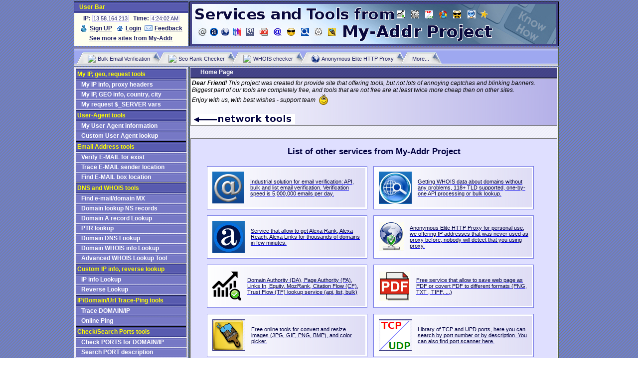

--- FILE ---
content_type: text/html;charset=UTF-8
request_url: https://my-addr.com/
body_size: 4038
content:
<!DOCTYPE HTML PUBLIC "-//W3C//DTD HTML 4.01 Transitional//EN" "http://www.w3.org/TR/html4/loose.dtd">
<html xmlns="http://www.w3.org/1999/xhtml" xml:lang="en" lang="en">
<head>
<title>Online Free Network tools lookup:IP,Domains,Emails,Trace,Ping,DNS, etc.</title>
<meta http-equiv="Content-Type" content="text/html; charset=utf-8" />
<meta name='robots' content='index,follow' />
<meta name='robots' content='all' />
<meta name="keywords" content="free network tools,online network tools,network tools,tools,network,utils" />
<meta name="description" content="Online Free Network tools lookup:IP,Domains,Emails,Trace,Ping,DNS, etc." />
<link href="/img/style.css?r=2" type="text/css" rel="stylesheet" />
<link href="/img/partners.css" type="text/css" rel="stylesheet" />
<script type="text/javascript" src="/js/tools.js"></script>
</head>
<body class='my_addr_body' onload="display_ct();">
<table class='global_table'>
<tr valign="top">
<td>
<!-- COMMON TABLE -->
<table width="976px" cellspacing="2px" cellpadding="1px">
<tr>
<td style='padding:0px 0px 0px 0px;'>
<div class='login_window'>
	<div class='login_form_header'>User Bar&nbsp;</div>
	<div class='light_bg_login'><center>
	<table class='login_bar_table_with_links' cellpadding='0' cellspacing='0'>
		<tr><td>
			<center><table cellpadding='0' cellspacing='0' style='padding-top:3px;'>
			<tr><td>
			<b>IP:&nbsp;</b><span class='time_span2'>13.58.164.213</span>&nbsp;&nbsp;&nbsp;<b>Time:&nbsp;</b><span id='local_time' class='time_span2'>-</span>
			</td></tr>
			</table></center>
		</td></tr>
		<tr><td>
			<center><table style='padding-top:2px;'>
			<tr>
								<td><img src='/img/signup_icon.png'></td><td><a href='https://member.my-addr.com/signup.php?sigru=https%3A%2F%2Fmy-addr.com%2F'>Sign UP</a>&nbsp;</td>
				<td><img src='/img/login_icon.png'></td><td><a href='https://member.my-addr.com/login.php?logru=https%3A%2F%2Fmy-addr.com%2F'>Login</a>&nbsp;</td>
				<td><img src='/img/feedback_icon.png'></td><td><a href='https://member.my-addr.com/feedback.php?referer=https%3A%2F%2Fmy-addr.com%2F'>Feedback</a></td>
							</tr>
			</table></center>
		</td></tr>
		<tr><td style='padding-top:2px;'><center><a href='http://member.my-addr.com/index.php'>See more sites from My-Addr</a></center></td></tr>
	</table>
	</center>
	</div>
</div>
</td>
<td class='blue_bg_header_m'>
<img src='/img/header_background_text1.jpg'>
</td>
</tr>
<tr><td colspan=2 style='padding:0px 2px 0px 0px;'><div class='center_menu_div'>
<table cellpadding=0 cellspacing=0 style=" padding-top:10px;">
<tr>
<td><img src='/img/menu/left_start1.gif'></td>
<td class='top_center_menu'>
<!--service start-->
<table>
<tr><td><img src='https://email-verify.my-addr.com/favicon.ico'></td><td><a href="https://email-verify.my-addr.com/">Bulk Email Verification</a></td></tr>
</table>
<!--service stop-->
</td>
<td><img src='/img/menu/middle1.gif'></td>
<td class='top_center_menu'>
<!--service start-->
<table>
<tr><td><img src='https://seo-rank.my-addr.com/favicon.ico'></td><td><a href='https://seo-rank.my-addr.com/'>Seo Rank Checker</a></td></tr>
</table>
<!--service stop-->
</td>
<td><img src='/img/menu/middle1.gif'></td>
<td class='top_center_menu'>
<!--service start-->
<table>
<tr><td><img src='https://whois.my-addr.com/favicon.ico'></td><td><a href='https://whois.my-addr.com/'>WHOIS checker</a></td></tr>
</table>
<!--service stop-->
</td>
<td><img src='/img/menu/middle1.gif'></td>
<td class='top_center_menu'>
<!--service start-->
<table>
<tr><td><img src='https://member.my-addr.com/load_content.php?u=eproxy.'></td><td><a href='http://eproxy.my-addr.com/'>Anonymous Elite HTTP Proxy</a></td></tr>
</table>
<!--service stop-->
</td>
<td><img src='/img/menu/middle1.gif'></td>
<td class='top_center_menu'>
<!--service start-->
<table>
<tr><td><a href='http://member.my-addr.com/'>More...</a></td></tr>
</table>
<!--service stop-->
</td>
<td><img src='/img/menu/right_end1.gif'></td>
</tr>
</table>
</div>
</td></tr>
<tr valign="top">
<td class='light_bg'>
<!--div class='subpage_header_article_m'><img src='/img/network_tools1.gif' alt='network tools'></div-->
<table class='left_menu_m'>
<tr><td class='pack_of_tools'>My IP, geo, request tools</td></tr>
<tr><td class='td_var_menu_m'><a href='https://my-addr.com/my-ip-and-proxy-headers/geo-city-country-lookup/my_ip.php'><div>My IP info, proxy headers</div></a></td></tr>
<tr><td class='td_var_menu_m'><a href='https://my-addr.com/your-ip-and-city-country-isp-latitude-longitude/geo-ip-region-lookup/my_geo.php'><div>My IP, GEO info, country, city</div></a></td></tr>
<tr><td class='td_var_menu_m'><a href='https://my-addr.com/all-request-varibles-and-my-request-data/php-request-data/my_server.php'><div>My request $_SERVER vars</div></a></td></tr>
<!----->
<tr><td class='pack_of_tools'>User-Agent tools</td></tr>
<tr><td class='td_var_menu_m'><a href='https://my-addr.com/what_is_my_user_agent_information/http_user_agent_info/browser_user_agent_analyze.php'><div>My User Agent information</div></a></td></tr>
<tr><td class='td_var_menu_m'><a href='https://my-addr.com/user_agent_string_analysis-and-user_agent_details/user_agent_lookup-user_agent_checker_tool.php'><div>Custom User Agent lookup</div></a></td></tr>
<!----->
<tr><td class='pack_of_tools'>Email Address tools</td></tr>
<tr><td class='td_var_menu_m'><a href='https://my-addr.com/free-email-verification-tool/verify-email-address/reverse-email-lookup/verify_email.php'><div>Verify E-MAIL for exist</div></a></td></tr>
<tr><td class='td_var_menu_m'><a href='https://my-addr.com/trace_email_address/free_email_trace_route/online_email_trace_route_tool.php'><div>Trace E-MAIL sender location</div></a></td></tr>
<tr><td class='td_var_menu_m'><a href='https://my-addr.com/email_server_location/e-mail_box_server_location/locate_email_address_for_free.php'><div>Find E-MAIL box location</div></a></td></tr>
<!----->
<tr><td class='pack_of_tools'>DNS and WHOIS tools</td></tr>
<tr><td class='td_var_menu_m'><a href='https://my-addr.com/check-email-or-check-find-view-domain-mx-records/mx-record-lookup/domain_mx.php'><div>Find e-mail/domain MX</div></a></td></tr>
<tr><td class='td_var_menu_m'><a href='https://my-addr.com/fecth-find-ns-records/dig_domain_ns-nslookup_domain_hostname/online-nslookup-tools.php'><div>Domain lookup NS records</div></a></td></tr>
<tr><td class='td_var_menu_m'><a href='https://my-addr.com/domain_a_lookup-find_a_record-a_checker/domain_a_record_lookup.php'><div>Domain A record Lookup</div></a></td></tr>
<tr><td class='td_var_menu_m'><a href='https://my-addr.com/domain-ptr-record-lookup-test-and-check-tool.php'><div>PTR lookup</div></a></td></tr>
<tr><td class='td_var_menu_m'><a href='https://my-addr.com/domain-hostname-dns-records/isp-country-geo-ip-location/online-nslookup-tool/domain_info.php'><div>Domain DNS Lookup</div></a></td></tr>
<tr><td class='td_var_menu_m'><a href='https://my-addr.com/domain-hostname-detail-info/ns-registrar-expire-owner-registered-to/detail_domain_info.php'><div>Domain WHOIS info Lookup</div></a></td></tr>
<tr><td class='td_var_menu_m'><a href='https://my-addr.com/free_online_search_tools/domain_name_whois-hostname_whois/whois_domain_lookup_tool.php'><div>Advanced WHOIS Lookup Tool</div></a></td></tr>
<!----->
<tr><td class='pack_of_tools'>Custom IP info, reverse lookup</td></tr>
<tr><td class='td_var_menu_m'><a href='https://my-addr.com/custom-ip-info-and-ip-lookup/domain-city-country-geo-location-region/ip_info.php'><div>IP info Lookup</div></a></td></tr>
<tr><td class='td_var_menu_m'><a href='https://my-addr.com/reverse-lookup-domain-hostname/free-reverse-ip-lookup-service/reverse_lookup.php'><div>Reverse Lookup</div></a></td></tr>
<!----->
<tr><td class='pack_of_tools'>IP/Domain/Url Trace-Ping tools</td></tr>
<tr><td class='td_var_menu_m'><a href='https://my-addr.com/trace-ip-domain-hostname/tracert-traceroute-geo-info-country/trace_addr.php'><div>Trace DOMAIN/IP</div></a></td></tr>
<tr><td class='td_var_menu_m'><a href='https://my-addr.com/ping-ip-domain-hostname/custom-ip-address-ping/ping_addr.php'><div>Online Ping</div></a></td></tr>
<!----->
<tr><td class='pack_of_tools'>Check/Search Ports tools</td></tr>
<tr><td class='td_var_menu_m'><a href='https://my-addr.com/check-open-ports/check-listening-of-ports/check_ports_tool.php'><div>Check PORTS for DOMAIN/IP</div></a></td></tr>
<tr><td class='td_var_menu_m'><a href='https://my-addr.com/tcp_port_numbers-udp_port_number/library_ports_list/search_port_description.php'><div>Search PORT description</div></a></td></tr>
</table>
<br>
<center>
<table>
<tr><td>
<script type="text/javascript"><!--
google_ad_client = "pub-6773924891626056";
/* menu_bottom */
google_ad_slot = "5821295264";
google_ad_width = 200;
google_ad_height = 90;
//-->
</script>
<script type="text/javascript"
src="http://pagead2.googlesyndication.com/pagead/show_ads.js">
</script>
</td></tr>
</table>
</center>
<br />
</td>
<td class='light_bg_m'>
<div class='subpage_header'><h1>Home Page</h1></div>
<div class='page_decription' style='font-size:12px; background-image: url(/img/background_index_left.png);'>
<i><b>Dear Friend</b>! This project was created for provide site that offering tools, but not lots of annoying captchas and blinking banners.<br />
Biggest part of our tools are completely free, and tools that are not free are at least twice more cheap then on other sites.
</i><br>
<table cellpadding="0" cellspacing="0" border="0"><tr><td><i>Enjoy with us, with best wishes - support team </i></td><td>&nbsp;&nbsp;<img src='/img/smile.gif'></td></tr></table><br>
<img src='/img/tools_arrow.png'>
</div>
<center>
<div style='padding-top:4px; padding-bottom:3px;'>
<script type="text/javascript"><!--
google_ad_client = "pub-6773924891626056";
/* center_rect_wide */
google_ad_slot = "8323284077";
google_ad_width = 728;
google_ad_height = 90;
//-->
</script>
<script type="text/javascript"
src="http://pagead2.googlesyndication.com/pagead/show_ads.js">
</script>
</div>
</center><br>

<div class='page_decription'>
<center>
	<h2 style='color:#000040;'>List of other services from My-Addr Project</h2>
<!-- table of all services -->
<table class='index_tables_slots'>
<tr>
<td>
<!-- slot -->
<div>
<a href='https://email-verify.my-addr.com/'>
<table class='index_service_slot'>
<tr><td colspan=2><img src='/img/big_icon_email_verify.png'></td>
<td>Industrial solution for email verification: API, bulk and list email verification. Verification speed is 5,000,000 emails per day.</td></tr>
</table>
</a>
</div>
<!-- -->
</td><td>
<!-- slot -->
<div>
<a href='https://whois.my-addr.com/'>
<table class='index_service_slot'>
<tr><td><img src='/img/big_icon_whois.png'></td>
<td>Getting WHOIS data about domains without any problems, 118+ TLD supported, one-by-one API processing or bulk lookup.</td></tr>
</table>
</a>
</div>
<!-- -->
</td>
</tr>
<tr>
<td>
<!-- slot -->
<div>
<a href='https://alexa-rank.my-addr.com/'>
<table class='index_service_slot'>
<tr><td><img src='/img/big_icon_alexa.png'></td>
<td>Service that allow to get Alexa Rank, Alexa Reach, Alexa Links for thousands of domains in few minutes.</td></tr>
</table>
</a>
</div>
<!-- -->
</td><td>
<!-- slot -->
<div>
<a href='http://eproxy.my-addr.com/'>
<table class='index_service_slot'>
<tr><td><img src='/img/big_icon_eproxy.png'></td>
<td>Anonymous Elite HTTP Proxy for personal use, we offering IP addresses that was never used as proxy before, nobody will detect that you using proxy.</td></tr>
</table>
</a>
</div>
<!-- -->
</td>
</tr>
<tr>
<td>
<!-- slot -->
<div>
<a href='https://seo-rank.my-addr.com/'>
<table class='index_service_slot'>
<tr><td><img src='/img/big_icon_seo.png'></td>
<td>Domain Authority (DA), Page Authority (PA), Links In, Equity, MozRank, Citation Flow (CF), Trust Flow (TF) lookup service (api, list, bulk)</td></tr>
</table>
</a>
</div>
<!-- -->
</td><td>
<!-- slot -->
<div>
<a href='http://pdf.my-addr.com/'>
<table class='index_service_slot'>
<tr><td><img src='/img/big_icon_pdf.png'></td>
<td>Free service that allow to save web page as PDF or covert PDF to different formats (PNG, TXT , TIFF, ...)</td></tr>
</table>
</a>
</div>
<!-- -->
</td>
</tr>
<tr>
<td>
<!-- slot -->
<div>
<a href='http://images.my-addr.com/'>
<table class='index_service_slot'>
<tr><td><img src='/img/big_icon_images.png'></td>
<td>Free online tools for convert and resize images (JPG, GIF, PNG, BMP), and color picker.</td></tr>
</table>
</a>
</div>
<!-- -->
</td><td>
<!-- slot -->
<div>
<a href='http://ports.my-addr.com/'>
<table class='index_service_slot'>
<tr><td><img src='/img/big_icon_ports.png'></td>
<td>Library of TCP and UPD ports, here you can search by port number or by description. You can also find port scanner here.</td></tr>
</table>
</a>
</div>
<!-- -->
</td>
</tr>
<tr>
<td>
<!-- slot -->
<div>
<a href='http://generator.my-addr.com/'>
<table class='index_service_slot'>
<tr><td><img src='/img/big_icon_generator.png'></td>
<td>Free online tools for generate random text, random numbers, passwords, usernames, password quality checker, RSA and DSA key generation.</td></tr>
</table>
</a>
</div>
<!-- -->
</td><td>
<!-- slot -->
<div>
<a href='http://user-agents.my-addr.com/'>
<table class='index_service_slot'>
<tr><td><img src='/img/big_icon_ua.png'></td>
<td>Free online library of user agents (user agent of FireFox, Chrome, Opera,...), tools for user agent detection and additional info decoding.</td></tr>
</table>
</a>
</div>
</td><td>
<div>
<!-- -->
</td>
</tr>
</table>
<!-- end of tables of all services -->
</center>
</div>

<center>
<table cellpadding='0' cellspacing='0' style='border:1px solid #003366'>
<tr><td>
<script type="text/javascript"><!--
google_ad_client = "pub-6773924891626056";
/* center_bottom_big */
google_ad_slot = "5794682968";
google_ad_width = 336;
google_ad_height = 280;
//-->
</script>
<script type="text/javascript"
src="http://pagead2.googlesyndication.com/pagead/show_ads.js">
</script>
</td><td>
<script type="text/javascript"><!--
google_ad_client = "pub-6773924891626056";
/* center_bottom_big */
google_ad_slot = "5794682968";
google_ad_width = 336;
google_ad_height = 280;
//-->
</script>
<script type="text/javascript"
src="http://pagead2.googlesyndication.com/pagead/show_ads.js">
</script>
</td></tr>
</table>
</center>
</td>
</tr>
<tr>
<td></td>
<td style='color:#000000; padding:7px 8px 8px 7px;' class='blue_bg_header'>
<center><div class='footer'>Copyright &copy; 2026 <b>My-Addr.com</b><br />
This website contains information about host's, ip's, geo's, dns, visitor's full information, ping and trace tools.<br>All rights reserved
</div></center>
</td></tr>
</table>
<!-- COMMON TABLE -->
</td>
<!--td></td-->
</tr>
</table>
<script type="text/javascript">
var w=screen.availWidth;
var h=screen.availHeight;
pic1= new Image(1,1); 
pic1.src="/screen_resolution.php?w="+w+"&h="+h; 
</script>
</body>
</html>


--- FILE ---
content_type: text/css
request_url: https://my-addr.com/img/style.css?r=2
body_size: 5208
content:
body {font-family: Verdana, Arial, Helvetica, sans-serif;}
.my_addr_body {background-image: url(blackbox_bg.png); padding:0px 0px 0px 0px; margin:0px 0px 0px 0px; }
/*.global_table {width:1140px; border:0; border-spacing: 0; margin:auto;}*/
.global_table {width:990px; border:0; border-spacing: 0; margin:auto;}
.global_table_short {width:755px; border:0; border-spacing: 0; margin:auto;}
.td_title {border:solid #546546 1px; font-size:12px; background-color:#dfdfff;}
.td_lib_name {border:solid #546546 1px; font-size:12px; background-color:#999dfd;}
.td_cell {border:solid #546546 1px; font-size:12px; text-align:left; background-image: url(/img/blackbox_bg_table.png);}
.td_cell_orange {border:solid #546546 1px; font-size:12px; text-align:left; background-color:#FFe888;}
.td_cell_form form {border:solid #546546 1px; font-size:12px; text-align:left;height:28px; width:730px; background-color:#eeeeee;}
.td_ports_cell_form form {border:solid #546546 1px; font-size:12px; text-align:left;height:54px; width:730px; background-color:#eeeeee;}
.td_md5_cell_form form {border:solid #546546 1px; font-size:12px; text-align:left;height:117px; width:730px; background-color:#eeeeee;}
.td_headers_cell_form form {border:solid #546546 1px; font-size:12px; text-align:left;height:200px; width:730px; background-color:#eeeeee;}
.td_generator_link_cell_form form {border:solid #546546 1px; font-size:12px; text-align:left;height:150px; width:730px; background-color:#eeeeee;}
.td_generator_number_cell_form form {border:solid #546546 1px; font-size:12px; text-align:left;height:58px; width:730px; background-color:#eeeeee;}
.td_generator_text_cell_form form {border:solid #546546 1px; font-size:12px; text-align:left;height:280px; width:730px; background-color:#eeeeee;}
.td_generator_username_cell_form form {border:solid #546546 1px; font-size:12px; text-align:left;height:150px; width:730px; background-color:#eeeeee;}
.td_generator_string_cell_form form {border:solid #546546 1px; font-size:12px; text-align:left;height:160px; width:730px; background-color:#eeeeee;}
.td_generator_password_cell_form form {border:solid #546546 1px; font-size:12px; text-align:left;height:170px; width:730px; background-color:#eeeeee;}
.td_generator_dsa_cell_form form {border:solid #546546 1px; font-size:12px; text-align:left;height:85px; width:730px; background-color:#eeeeee;}
.td_images_picker_form {border:solid #546546 1px; font-size:12px; text-align:left;height:275px; width:530px; background-color:#eeeeee; padding:5px 5px 5px 5px;}
.td_images_jpg_to_gif {border:solid #546546 1px; font-size:12px; text-align:left;height:95px; width:725px; background-color:#eeeeee; padding:5px 5px 5px 5px;}
.td_images_resize_jpg {border:solid #546546 1px; font-size:12px; text-align:left;height:135px; width:705px; background-color:#eeeeee; padding:5px 5px 5px 25px; }
.td_images_resize_png {border:solid #546546 1px; font-size:12px; text-align:left;height:205px; width:705px; background-color:#eeeeee; padding:5px 5px 5px 25px; }
.img_four_tables tr td table {padding:3px 3px 3px 3px; background-color:#f7f7f7;} 
.td_var_blue {border:solid #546546 1px; width:200px; font-size:11px; text-align:left; color:#222266;}
.td_var_menu {width:204px; font-size:11px; text-align:left; border-left:1px solid #000000; border-right:1px solid #000000; 
              background-image: url(/img/menu/menu_bg.png); height:19px;}
.td_var_menu_m {width:204px; font-size:11px; text-align:left; border-left:1px solid #000000; border-right:1px solid #000000; 
background-image: url(/img/menu/menu_bg.png); height:19px;}
.td_var_menu_m a {text-decoration:none; } 
.td_var_menu_m a div { color:#ffffff; width:210px; padding:0px 0px 0px 10px; font-weight:bold; font-size:12px; cursor:pointer; text-align:left;}
.td_var_menu_m a div:hover { text-decoration:underline; }
.td_var_menu_md5 {border-left:1px solid #000000; border-right:1px solid #000000; background-image: url(/img/menu/md5_menu.png); }
.td_var_menu_md5 a {text-decoration:none; } 
.td_var_menu_md5 a div { cursor:pointer; } 
.td_var_menu_generator {border-left:1px solid #000000; border-right:1px solid #000000; background-image: url(/img/menu/generator_menu.png); }
.td_var_menu_generator a {text-decoration:none; } 
.td_var_menu_generator a div { cursor:pointer; } 
.td_var {border:solid #546546 1px; width:200px; font-size:11px; text-align:left;}
.td_var a { text-decoration:none; text-align:left; font-size:11px;}
.td_val {border:solid #546546 1px; width:700px; font-size:11px; text-align:left; }
.light_bg { border:solid #546546 1px; background-image: url(/img/blackbox_bg_table.png); }
.light_bg_m {border:solid #546546 1px; background-image: url(/img/blackbox_bg_table.png); width:754px; padding:1px 1px 0px 1px ; }
.light_bg_login { background-color:#ffffef; width:228px; height:65px; padding:1px 0px 0px 0px; border-left:solid #546546 1px; border-right:solid #546546 1px; border-bottom:solid #546546 1px;}
.light_bg_top {border:inset #546546 1px; background-image: url(/img/blackbox_bg_table.png); text-align:center; font-weight:bold;}
.blue_bg {border:solid #546546 1px; background-image: url(/img/blackbox_bg_header.png); }
.info_notice { background-color:#eeedff; font-size:11px; }
.info_notice_table {margin: 0; border-collapse: collapse; border-bottom: 1px solid #cccbee;}
.info_notice_td {border-top:1px solid #cccbee; border-left: 1px solid #cccbee; padding:2px 0px 2px 2px;}
.blue_bg_menu_top {
border:outset #ffffff 1px; background-image: url(/img/blackbox_bg_header.png); color:#ffffff;
width:270px; padding:4px 4px 4px 4px; font-weight:bold; font-size:18px; cursor:pointer;
}
.blue_bg_menu { color:#ffffff; width:210px; padding:0px 0px 0px 10px; font-weight:bold; font-size:12px; cursor:pointer; text-align:left;
}
.blue_bg_menu_md5 { width:212px; text-align:left; height:24px; padding:8px 4px 8px 6px; color:#ffffff; font-size:13px; font-weight:bold; }
.blue_bg_menu_md5:hover { text-decoration:underline; }
.blue_bg_menu_generator { width:212px; text-align:left; height:18px; padding:2px 0px 4px 4px; color:#ffffff; font-size:13px; font-weight:bold; }
.blue_bg_menu_generator:hover { text-decoration:underline; }
.blue_bg_menu_stats { width:212px; text-align:left; height:16px; padding:8px 6px 8px 6px; color:#ffffff; font-size:12px; font-weight:bold; }
.blue_bg_menu_stats:hover { text-decoration:underline; }
.blue_bg_menu_yellow {
border:outset #000000 1px; background-image: url(/img/blackbox_bg_header.png); color:yellow;
width:206px; padding:0px 0px 0px 10px; font-weight:bold; font-size:12px; cursor:pointer; text-align:left;
}
.login_form_header {border-top:1px solid #000000; border-left:1px solid #000000; border-right:1px solid #000000; font-size:12px; height:19px; color:yellow; font-weight:bold;
                background-image: url(/img/menu/menu_bg_dark.png); width:218px; padding-top:3px; padding-left:10px; }
.pack_of_tools {border-top:1px solid #000000; border-left:1px solid #000000; border-right:1px solid #000000; font-size:12px; height:21px; color:yellow; font-weight:bold;
                background-image: url(/img/menu/menu_bg_dark.png);}
.left_menu_active { color:#ffff55; }
.left_menu_m {border:solid #8888df 1px; border-spacing: 1px; }
.left_menu_m td {padding:0px 0px 0px 0px;}
.left_menu_m td.pack_of_tools {padding:0px 0px 0px 2px;}
.center_menu_div { width:100%; background-image: url(menubg.gif); border-left:1px solid #546546; border-right:1px solid #546546; }
.cmenu {width:31px; height:27px; background-image: url(menu/middle1.gif); }
.article_menu {
border-top:solid #ffffff 1px; background-image: url(/img/blackbox_bg_header.png); color:#ffffff;
width:218px; padding:2px 0px 2px 1px;  font-size:13px; cursor:pointer; text-align:left; text-decoration:none;
}
.main_menu_table a {text-decoration:none;}
.article_menu:hover { color:#ffffff;  text-decoration:underline;}
.article_menu_padding {width:6px; background-color:#4444dd; border-top:solid #ffffff 1px; border-right:solid #ffffff 1px; }
.ports_menu {
border-top:solid #ffffff 1px; background-image: url(/img/blackbox_bg_header.png); color:#ffffff;
width:222px; padding:2px 0px 2px 1px;  font-size:12px; cursor:pointer; text-align:left; text-decoration:none;
}
.ports_menu:hover { color:#ffffff;  text-decoration:underline;}
.ports_menu_padding {width:2px; background-color:#4444dd; border-top:solid #ffffff 1px; border-right:solid #ffffff 1px; }
.blue_bg_menu:hover {
 text-decoration:underline;
}
.blue_bg_menu_yellow:hover {
 text-decoration:underline;
}
.blue_bg_header {
border:outset #000000 1px; background-image: url(/img/blackbox_bg_header.png); color:#ffffff;
width:200px; padding:0px 0px 0px 10px; font-weight:bold; font-size:12px; cursor:pointer; text-align:left;
}
.blue_bg_header_m {
border:outset #000000 1px; background-image: url(/img/blackbox_bg_header.png); 
width:200px; font-weight:bold; font-size:12px; cursor:pointer; text-align:left; color:#000000; padding:4px 4px 4px 4px;
}
.table1 { border:solid #546546 1px; width:99%;margin: 0; border-collapse: collapse; background-color:#eeeeee; }
.table1_bg { border:solid #546546 1px; width:99%;margin: 0; border-collapse: collapse; background-image: url(/img/blackbox_bg_table.png);}
.header {
 background-color:#D5D5D5; text-align:center; color:#000000; cursor:default;
 font-size:40px; font-weight:bold;  background-image: url(/img/blackbox_bg_table.png); width:724px; height:60px;
}
.header_secure {
 background-color:#D5D5D5; text-align:center; color:#000000; cursor:default;
 font-size:40px; font-weight:bold;  background-image: url(/img/blackbox_bg_table.png); width:100%; height:60px;
}
.footer {
 background-color:#D5D5D5; text-align:center; color:#5C5B5B; cursor:default; padding-top:5px;
 font-size:12px; font-weight:normal;  background-image: url(/img/blackbox_bg_table.png); width:724px; height:68px;
}
.footer_secure {
 background-color:#D5D5D5; text-align:center; color:#5C5B5B; cursor:default; padding-top:5px;
 font-size:12px; font-weight:normal;  background-image: url(/img/blackbox_bg_table.png); width:100%; height:68px; 
}
.space_cell { background-color:#b3b3b3; height:10px; }
.file_input{ border:1px solid #000000; color:#333333; background-color:#b5b5FF}
.text_input{ border:1px solid #000000; color:#333333; width:320px; background-color:#b5b5FF}
.text_input_long{ border:1px solid #000000; color:#333333; width:460px; background-color:#b5b5FF}
.text_input_captcha{ border:1px solid #000000; color:#333333; width:100px; background-color:#b5b5FF}
.text_input_mini{ border:1px solid #000000; color:#333333; width:115px; background-color:#b5b5FF}
.text_input_short{ border:1px solid #000000; color:#333333; width:180px; background-color:#b5b5FF}
.text_input_middle{ border:1px solid #000000; color:#333333; width:220px; background-color:#b5b5FF}
.text_input_login{ border:1px solid #000000; color:#333333; width:120px; background-color:#c5c5FF; height:15px;}
.text_input_signup{ border:1px solid #000000; color:#333333; width:200px; background-color:#c5c5FF; height:15px;}
.text_input_feedback{ border:1px solid #000000; color:#333333; width:240px; background-color:#c5c5FF; height:15px;}
.ping_time {color:#224567; font-weight:bold;}
.page_with_details{
	border:1px solid #342E73; background-color: #5A50C9;  font-size:12px; font-weight:bold; color:#ffffff; padding-left:10px;
}
.page_with_details_right_border{
	border-right:1px solid #342E73; 
}
.page_with_details a { color:#ffffff; padding-left:10px; }
.subpage_header_article{ padding-top:2px; height:18px; width:212px; background-color:#434386; padding-left:14px; color:#ffffff; background-image: url(/img/blackbox_bg_header.png); font-size:12px; font-weight:bold; text-align:left; }
.subpage_header_article_m{ padding-top:2px; height:18px; width:212px; background-color:#434386; padding-left:14px; color:#ffffff; background-image: url(/img/blackbox_bg_header.png); font-size:12px; font-weight:bold; text-align:left; border-bottom:1px solid #000000;}
.subpage_header_article_m img {padding-top:2px;}
.subpage_header{
	 padding-top:2px; height:18px; width:716px; background-color:#434386;
	  border-bottom:1px solid #000000; border-left:0px; border-right:0px; border-top:0px; padding-left:20px; color:#ffffff;
	   background-image: url(/img/blackbox_bg_header.png); font-size:12px; font-weight:bold; text-align:left; }
.subpage_header h1{  font-size:12px; font-weight:bold; display:inline;  }
.subpage_header_major{
	 height:18px; width:720px; background-color:#434386; 
	 border-left:solid #EAEAEA 1px; border-right:solid #EAEAEA 1px; border-top:solid #EAEAEA 1px; border-bottom:1px solid #000000;
	 padding-left:20px; color:yellow; background-image: url(/img/blackbox_bg_header.png); font-size:12px; font-weight:bold; text-align:left; padding-top:2px;
}
.subpage_header_login_inside { border-left:solid #546546 1px; border-right:solid #546546 1px; border-top:solid #546546 1px; width:228px;}
.subpage_header_login{ height:20px; width:206px; background-color:#434386; padding-left:20px; color:#ffffff;
background-image: url(/img/blackbox_bg_header.png); font-size:12px; font-weight:bold;border-left:solid #EAEAEA 1px; border-right:solid #EAEAEA 1px; border-top:solid #EAEAEA 1px;
border-bottom:1px solid #000000; }
.error_title { color:red; font-size:12px; padding-left:20px; }
.search_result { border:1px solid #555555; width:720px; text-align:left; }
.search_title { color:#ffffff; padding-left:20px; background-color:#434386; width:700px; font-size:12px; font-weight:bold;  border-bottom:1px solid #111111; text-align:left;}
.search_data { padding-left:5px; text-align:left;}
.page_decription { font-size:11px; padding-left:3px; background-color:#dfdfff; border:1px solid #777777; width:730px; text-align:left; padding:2px 2px 2px 2px;}
.login_window { width:228px; height:90px; }
.little_text {font-size:12px; font-weight:normal;}
.table_without_space {margin: 0; border-collapse: collapse;}
.register_link{ font-size:12px; font-weight:bold; text-decoration:none; padding-left:20px;}
.register_link a {color:#ffffff; text-decoration:none;  }
.register_link a:hover {text-decoration:underline;  }
.register_link_blue{ font-size:12px; font-weight:bold; text-decoration:none; padding-left:20px; color:#222266;}
.register_link_blue a {color:#222266; text-decoration:none;  }
.register_link_blue a:hover {text-decoration:underline;  }
.login_last_line {  height:21px; width:228px; padding:0px 1px 0px 1px; background-color:#434386; font-size:12px; font-weight:normal; color:#ffffff; text-align:center;}
.banners_top {width:630px; background-color:#494991; color:#ffffff; text-align:center; height:100px; border:1px solid #ffffff; display:none; }
.banner_example {background-color:#494991; color:#ffffff; text-align:center; width:240px; border:1px solid #ffffff; visibility:hidden; }
.major_link { text-decoration:none; color:red; }
.major_link:hover { text-decoration:underline; }
.small_text { font-size:10px;}
.promo_text { font-size:11px; color:#222266; border:1px solid #222266; background-color:#aaaacc;}
.additional_keywords { font-size:10px; color:#666699;}
.middle_text { font-size:12px; vertical-align:middle;}
.red { color:red; font-weight:bold; }
.red_no_bold { color:red; font-weight:normal; font-size:12px; }
.big_title{ font-size:18px; font-weight:bold; color:#222266; }
.middle_title{ font-size:13px; font-weight:bold; color:#222266; }
.middle_title_nobold{ font-size:13px; color:#222266; }
.small_title{ font-size:11px; font-weight:bold; color:#222266; }
.small_title_nobold{ font-size:11px; color:#222266; }
.nextbox{ font-size:13px; font-weight:bold; color:#222266; cursor:pointer;}
.big_title a{ font-size:18px; font-weight:bold; color:#222266; text-decoration:none; }
.big_title a:hover{ font-size:18px; font-weight:bold; color:#222266; text-decoration:underline; }
.signup_field{ font-size:12px; font-weight:bold; width:180px; color:#222266;}
.signup_field a {color:#222266; font-size:12px;}
.signup_field a:hover {color:#111122;}
.legend{ font-size:14px; font-weight:bold; color:#222266;}
.feedback_textarea{ width:440px; height:100px; background-color:#c5c5FF; color:#000000; border:1px solid #000000; }
.feedback_select{background-color:#c5c5FF; color:#333333; border:1px solid #000000;}
.article_html { padding:2px 2px 2px 1px; width:725px; }
.article_body h1 {font-size:15px; color:#222266; }
.article_body h2 {font-size:14px; color:#222266; }
.article_body h3 {font-size:13px; color:#222266; }
.article_body strong {font-size:12px; color:#222266; }
.article_body {font-size:12px; padding:10px 1px 10px 2px; width:730px;  border:1px solid #666666; background-color:#eeeeff; }
.top_center_menu { background-image: url(/img/menu/menu_center_bg1.gif); background-position:bottom; background-repeat: repeat-x;}
.top_center_menu a {font-size:12px; color:#222266;  text-decoration:none; }
.top_center_menu a:hover {  text-decoration:underline; }
.top_center_menu div {font-size:12px; color:#222266;  text-decoration:none; cursor:pointer; }
.top_center_menu div:hover {  text-decoration:underline; }
.top_center_menu table tr td a { font-size:11px;}
.top_center_menu table tr td { font-size:11px;}
.new_window_text {  color:#222266; }
.new_window_text_checkbox { border:1px solid #000000; color:#000000; background-color:#b5b5FF; }
.lib_port_number { background-color:#ccccff; border-right:1px solid #666666; }
.lib_port_empty { background-color:#dddddd; border:solid #546546 1px; color:#777777; text-align:center; font-size:10px;}
.lib_port_info { width:100%; margin: 0; border-collapse: collapse; }
.lib_port_info_middle { width:100%; margin: 0; border-collapse: collapse; font-size:11px; }
.lib_port_info_middle span { background-color:#ffff00; }
.lib_port_info tr { border-top:1px solid #aaaaaa; }
.lib_port_info_middle tr { border-top:1px solid #aaaaaa; border-left:1px solid #666666; border-right:1px solid #666666; }
.lib_port_application { background-color:#ccffcc; border-right:1px solid #666666; }
.lib_port_description { background-color:#ffcccc;}
.lib_port_protocol { background-color:#ffcf77; border-right:1px solid #666666;}
.ns_console_comment {color: #618080; font-size:11px; }
.ns_console_text {color: #000000; font-size:12px; background-color:#fffffe; }
.ns_console_empty {height:10px; background-color:#999999;}
.console_code { border:1px solid #888888; background-color:#000000; color:#ffffff; padding:4px 1px 4px 4px; font-family: Courier, monospace; font-size: 11px;}
.ports_ranges { background-color:#ccccff; border:1px solid #666666; }
.ports_ranges a {font-size:12px }
.fast_link { cursor:pointer; font-size:12px; text-decoration: underline; color:blue; display:inline;}
.fast_link:hover { color:red;}
.headers_textarea{ width:720px; height:130px; background-color:#b5b5FF; color:#000000; border:1px solid #000000; }
.headers_textarea_short{ width:720px; height:60px; background-color:#b5b5FF; color:#000000; border:1px solid #000000; }
.generate_link_textarea{ width:710px; height:35px; background-color:#b5b5FF; color:#000000; border:1px solid #000000; }
.generate_number_textarea{ width:710px; height:150px; background-color:#b5b5FF; color:#000000; border:1px solid #000000; }
.generate_string_textarea{ width:710px; height:50px; background-color:#b5b5FF; color:#000000; border:1px solid #000000; }
.generate_string_textarea_big { width:710px; height:150px; background-color:#b5b5FF; color:#000000; border:1px solid #000000; }
.generate_string_textarea_huge { width:710px; height:250px; background-color:#b5b5FF; color:#000000; border:1px solid #000000; }
.generate_dsa_textarea_big{ width:700px; height:270px; background-color:#b5b5FF; color:#000000; border:1px solid #000000; }
.generate_dsa_textarea_short{ width:700px; height:80px; background-color:#b5b5FF; color:#000000; border:1px solid #000000; }
.hops_table { font-size:12px; border-right:1px solid #434386; border-bottom:1px solid #434386;}
.hops_tr th {border-left:1px solid #434386; border-top:1px solid #434386; padding:2px 2px 2px 2px; background-color:#FFe8FF;}
.hops_tr td {border-left:1px solid #434386; border-top:1px solid #434386; padding:2px 2px 2px 2px; background-color:#FFe888;}
.user_agent_link { font-size:12px; background-color:#ffffee; border-left:1px solid #434386; border-top:1px solid #434386;}
.user_agent_link a {color:#000000;}
.user_agent_link a:hover {color:#000066;}
.ua_paging { font-size:12px; padding:0px 0px 2px 0px; text-align:center; font-weight:bold;}
.ua_paging a {color:#434386; font-weight:bold;}
.top_padding1 { height:3px;}
.important_text { font-size:12px; color:#000000; font-weight:bold; }
.important_text a { font-size:12px; color:#222266; font-weight:bold; }
.white_bg_title {font-size:13px; color:#000000; background-color:#ffffff; border:1px solid #999999; padding:2px 2px 2px; }
.example_text {font-size:11px; color:#666666; font-weight:normal;}
.table1_white tr td span {font-size:12px; color:#222266; background-color:#ffffff; font-weight:bold;}
.table1_white tr td {font-size:12px; color:#000000; background-color:#ffffff; border:1px solid #999999; }
.creambg { background-image: url(/img/whitebox_bg_table.png); }
.skybg { background-image: url(/img/skybg.png); }
.skyborders { border:1px solid #666699; }
.subpage_header_login_skyng{ height:21px; width:206px; padding-left:20px; color:#162a80;
background-image: url(/img/skybg.png); font-size:12px; font-weight:bold;border-left:solid #EAEAEA 1px; border-right:solid #EAEAEA 1px; border-top:solid #EAEAEA 1px;
}
.pack_of_tools_skybg {font-size:12px; height:21px; color:#162a80; font-weight:bold; background-image: url(/img/skybg_dark.png);}
.td_var_menu_m_skybg {font-size:11px; text-align:left; border-left:1px solid #b1c3fc; border-right:1px solid #b1c3fc; 
background-image: url(/img/skybg.png); height:19px;}
.td_var_menu_m_skybg a {text-decoration:none; } 
.td_var_menu_m_skybg a div { color:#162a80; width:212px; padding:0px 0px 0px 10px; font-weight:bold; font-size:12px; cursor:pointer; text-align:left;}
.td_var_menu_m_skybg a div:hover { text-decoration:underline; }
.subpage_header_skybg {
	 padding-top:2px; height:18px; width:717px; background-color:#434386;
	  border:0px; padding-left:20px; color:#162a80;
	   background-image: url(skybg_dark.png); font-size:12px; font-weight:bold; text-align:left; }
.subpage_header_skybg h1{  font-size:12px; font-weight:bold; display:inline;  }
.page_decription_sky { font-size:11px; padding-left:3px; background-color:#efefff; border:1px solid #D6CEFD; width:731px; text-align:left; padding:2px 2px 2px 2px;}
.profile_edit h2 {color:#162a80; background-image:url(skybg.png); padding:2px;}
.profile_edit table tr td {color:#162a80; font-size:12px; padding-left:16px;}
.profile_edit table tr td input[type=text] {color:#162a80; color:#162a80; width:345px; border:1px solid #D6CFFD;}
.profile_edit table tr td select {color:#162a80; border:1px solid #D6CFFD;}
.profile_edit table tr td textarea {color:#162a80; border:1px solid #D6CFFD;}
.time_span {border:1px solid #D6CEFD; background-color:#ffffff; font-size:12px; padding:2px;}
.time_span2 {border:1px solid #D6CEFD; background-color:#ffffff; font-size:11px; padding:0px 1px 0px 1px;}
.left_menu_text {border:1px solid #D6CEFD; background-color:#ffffff; font-size:12px; padding:2px; color:#162B80;}
.light_blue_span {border:1px solid #D6CEFD; background-color:#ffffff; font-size:12px; padding:2px;}
.user_about_textarea { width:600px; height:90px; color:#162a80;}
.hidden_text {font-size:12px; color:#777777; }
.js_cur_time {font-size:17px; color:#162a80; font-weight:bold;}
.js_cur_day {font-size:15px; color:#000000;}
.secure_center_menu_div { width:100%; padding-top:3px; }
.left_menu_active_skybg { color:#001FD1; }
.secure_top_center_menu { background-image: url(secure_menu/secure_center_menu_center.png); height:24px; }
.secure_top_center_menu a {font-size:12px; color:#222266;  text-decoration:none; }
.secure_top_center_menu a:hover {  text-decoration:underline; }
.secure_top_center_menu div {font-size:12px; color:#222266;  text-decoration:none; cursor:pointer; }
.secure_top_center_menu div:hover {  text-decoration:underline; }
.add_field_image_button {cursor:pointer; margin:2px 0px 0px 0px; padding-top:1px;}
.delete_field_image_button {cursor:pointer; margin:2px 0px 0px 0px; padding-top:1px;}
.secure_light_bg { border:solid #e1e1e1 1px; background-image: url(/img/whitebox_bg_table.png); }
.secure_template_name { border:1px solid #9999cc; width:420px;}
.secure_field_name { border:1px solid #9999cc; width:150px;}
.sample_field_string { width:400px; border:1px solid #9999cc;}
.sample_field_user { width:400px; border:1px solid #777777;}
.sample_field_textarea { width:400px; height:80px; border:1px solid #9999cc;}
.sample_field_url { width:400px; border:1px solid #3333cc;}
.sample_field_date {width:385px;border:1px solid #9999cc; }
.secure_input_field_string {width:400px; border:1px solid #9999cc;}
.secure_input_field_text { width:400px; height:180px;border:1px solid #9999cc; }
.secure_input_field_user {width:400px; border:1px solid #777777; background-image:url(secure_data_user_bg.png);}
.secure_input_field_password {width:400px; border:1px solid #9999cc; background-image:url(secure_data_password_bg.png);}
.secure_input_field_password_short {width:350px; border:1px solid #9999cc; background-image:url(secure_data_password_bg.png);}
.secure_input_field_url {width:400px; border:1px solid #9999cc; background-image:url(secure_data_url_bg.png);}
.secure_input_field_email {width:400px; border:1px solid #9999cc; background-image:url(secure_data_email_bg.png);}
.secure_input_field_date {width:400px; border:1px solid #9999cc; background-image:url(secure_data_date_bg.png);}
.secure_input_field_date_view {width:378px; border:1px solid #9999cc; background-image:url(secure_data_date_bg.png);}
.secure_input_field_file {border:1px solid #9999cc;}
.secure_record_title_tags { background-color:#efefff; }
.secure_record_title_tags tr td { padding:3px 0px 3px 0px;}
.secure_record_title_tags tr td input[type=text] {width:400px; border:1px solid #444444;}
.secure_tag_search_table {border:1px solid #e1e1e1; width:100%;}
.secure_tags_list { border:1px solid #ddddff; background-color:#fefefe; padding:2px; width:222px;}
.secure_tags_list a {font-size:10px; color:#222266; text-decoration:underline;}
.secure_tags_list_caption { background-color:#efefff; font-size:10px; color:#313199; text-align:center;}
.secure_tags_list_caption a { color:#444499;}
.white_bottom_border { border:1px solid #ffffff;}
.secure_tag_search_result {width:720px; background-color:#bcbcff;border-spacing: 1px;}
.secure_tag_search_result th {background-image:url(skybg.png); font-size:12px; color:#222266; background-color:#ffffff;}
tr.search_result_tr:hover {background-color:#efefff;}
tr.search_result_tr {background-color:#ffffff;}
.search_result_tr td { padding-left:4px; font-size:12px;}
.secure_popup_title { background-color:#434386; border:0px; color:#162a80; background-image: url(skybg_dark.png); font-size:12px; font-weight:bold;}
.secure_popup_title img {float:right; cursor:pointer;}
.secure_popup_title span {float:left; padding-top:4px;padding-left:5px; font-size:14px;}
.secure_title_search {border:1px solid #ddddff; background-color:#fefefe; color:#666699; font-weight:bold; font-size:12px;}
.secure_title_search form table td input[type=text] {border:1px solid #9999cc; width:210px;}
.secure_title_search_td input[type=text] {border:1px solid #9999cc; width:190px;}
.secure_template_manager_table {background-color:#bcbcff;border-spacing: 1px;}
.secure_template_manager_table th {color:#162a80; background-image: url(skybg_dark.png); font-size:12px; font-weight:bold; padding-left:10px; padding-right:10px;text-align:center;font-size:12px;}
.secure_template_manager_table_tr td {padding-left:10px; padding-right:10px; text-align:center; height:24px; font-size:12px;}
tr.secure_template_manager_table_tr:hover {background-color:#efefff;}
tr.secure_template_manager_table_tr {background-color:#ffffff;}
.secure_manager_record_filter {border:1px solid #ddddff; background-color:#fefefe;}
.secure_manager_record_filter td {color:#222266;font-size:12px; font-weight:bold;}
.padding_top_bottom_5 { padding-top:5px; padding-bottom:5px;}
.secure_img_toolbar td {background-color:#f1f1ff; padding:3px;}
.secure_img_toolbar td:hover {background-color:#dadaee;}
.add_record_img_table td {background-color:#ffffff;}
.add_record_img_table td:hover {background-color:#ffffff;}
.secure_info_window {border:1px solid #e1e1e1; width:100%;}
.secure_info_window_header {border:0px; background-image: url(skybg_dark.png);height:21px;}
.secure_info_window_header h1 {display:inline; font-size:12px; font-weight:bold;color:#162a80;padding-left:10px;}
.secure_info_window_body {font-size:12px; color:#000000; padding:3px; color:#222266;}
.font_size14 {font-size:14px;}
.success_lable {font-size:14px; color:green; font-weight:bold; padding:10px 20px 10px 20px; background-color:#f7f7ff;}
.error_lable {font-size:14px; color:red; font-weight:bold; padding:10px 20px 10px 20px; background-color:#f7f7ff;}
.view_record_table_field {border-spacing: 1px; marging:0px; padding:0px;}
.view_record_table_field tr {marging:0px; padding:0px;}
.view_record_table_field td {marging:0px; padding:0px;}
.view_record_table_field td img {padding-left:5px;}
.password_button_sh {width:40px; border:1px solid #8888dd; font-size:12px; background-color:#eeeeff;}
.copy_to_clipboard {cursor:pointer; border:1px solid #ffffff; width:21px; height:20px;}
.copy_to_clipboard.hover {cursor:pointer; border:1px solid #ddddff;}
.copy_to_clipboard.active {cursor:pointer; border:1px solid #efefff;}
.clip_container {position:relative; width:21px; height:20px; cursor:pointer;}
.copyp_to_clipboard {cursor:pointer; border:1px solid #ffffff; width:22px; height:22px;}
.copyp_to_clipboard.hover {cursor:pointer; border:1px solid #9999ff;}
.copyp_to_clipboard.active {cursor:pointer; border:1px solid #efefff;}
.clipp_container {position:relative; width:22px; height:22px; cursor:pointer;}
.secure_info_lable {color:#7777ff; font-size:12px; background-color:#f7f7ff; text-decoration:none;}
.secure_info_lable img {border:0px;}
.secure_info_lable td:hover {text-decoration:underline;}
.secure_template_examples { padding-top:10px;}
.secure_template_examples td { color:#000000; text-decoration:underline; text-align:center;}
.secure_template_examples td img {border:1px solid #aaaaaa;}
.secure_into_example_table {border:1px solid #8888cc;margin-top:5px;}
.green {color:green;}
.white_div12 {border:1px solid #dddddd; background-color:#ffffff; font-size:12px; padding:4px; }
.white_div12 a {font-size:12px;}
.pagerank_textarea { width:500px; height:150px; border:1px solid #8888cc;}
.pagerank_table tr td {font-size:14px; font-weight:bold; padding:2px;}
.pagerank_table tr.na td {color:#343434;}
.pagerank_table tr.zero td {color:#aa3333;}
.pagerank_table tr.good td {color:#33aa33;}
.pagerank_table tr td div {text-decoration:underline;}
.pagerank_table tr td.cell {width:60px; text-align:center;}
.proxy_url {  border:1px solid #666699; color:#333333; width:616px; height:28px; font-size:16px; background-color:#f9f9FF; padding:0px; margin:0px; }
.proxy_advanced_settings { border:1px solid #666699;  width:690px; background-color:#F6F6FF;}
.proxy_advanced_settings legend span {color:#162B80; font-size:12px; font-weight:bold;}
.proxy_advanced_settings table tr td {font-size:12px; color:#162B80; }
.proxy_advanced_settings table tr td select { border:1px solid #D7D0FD; background-color:#FCFCFF; color:#162B80; margin-right:3px;height:22px; }
.proxy_advanced_settings table tr td input[type=text] { border:1px solid #D7D0FD; background-color:#FFFFFF; color:#162B80;height:22px; }
.login_bar_table_with_links tr td {font-size:12px; color:#222266; text-align:left; font-family:Arial;}
.login_bar_table_with_links tr td a {font-size:12px; color:#222266; text-align:left; font-weight:bold; font-family:Arial;}
.index_service_slot {width:320px; height:85px; background-image: url(/img/background_index_left.png); border:3px solid #ffffff; }
.index_tables_slots tr td div {border:1px solid #7478E6; }
.index_tables_slots tr td div a table tr td {color:#000040; }
.index_tables_slots tr td {padding:5px;}
